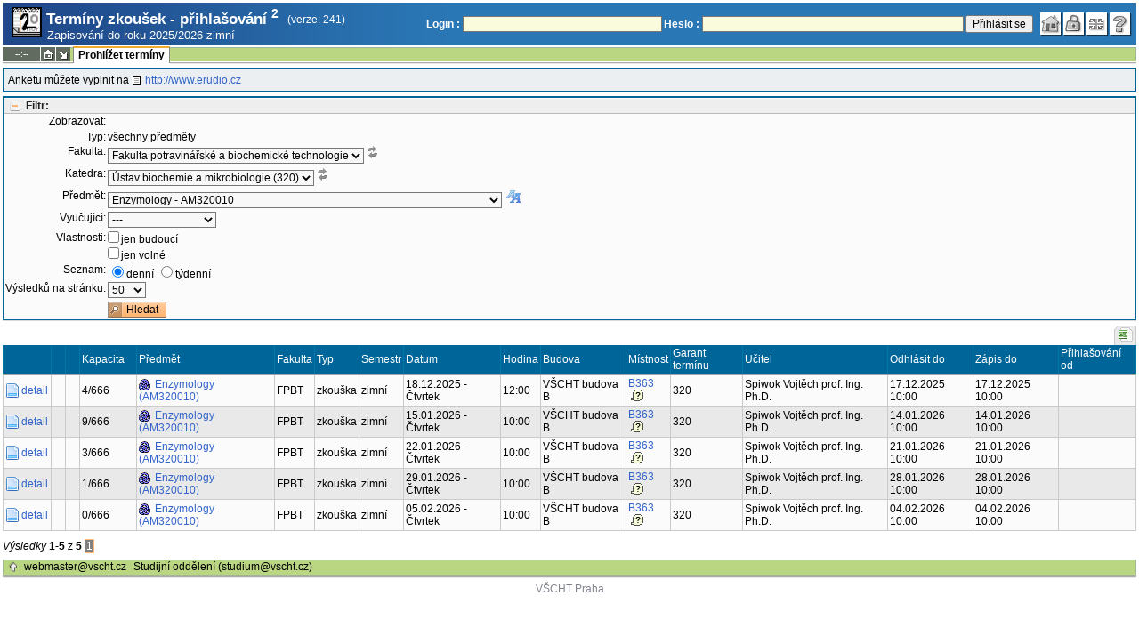

--- FILE ---
content_type: text/html; charset=utf-8
request_url: https://student.vscht.cz/term_st2/index.php?do=zapsat&terminy=1&typ=all&budouci=0&volne=0&fakulta=22330&ustav=320&povinn=AM320010&btn_hledat=1&dlpar=YToxOntzOjg6InByZWRtZXR5IjthOjE6e3M6Mzoic2tyIjtzOjQ6IjIwMjEiO319
body_size: 61141
content:
<!DOCTYPE html>
<html lang="cs">
	<head>
		<meta charset="UTF-8" />
		<meta name="formatter" content="student.vscht.cz" />
		<meta name="robots" content="noarchive" />
		<title>Termíny zkoušek - přihlašování 2</title>
		<link rel="shortcut icon" href="https://stud-stat.vscht.cz/img/stev.gif" type="image/gif" />
		<style type="text/css" media="all">
			<!-- @import url(https://stud-stat.vscht.cz/img/jquery-ui.css?1763649234); -->
			<!-- @import url(https://stud-stat.vscht.cz/img/stev.css?1763649234); -->
			<!-- @import url(https://stud-stat.vscht.cz/img/gray.css?1763649234); -->
			<!-- @import url(https://stud-stat.vscht.cz/term_st2/term_st2.css); -->
		</style>

<script language="javascript" type="text/javascript">
document.domain = "vscht.cz";
</script>

		<script type="text/javascript" src="../lib/js_jquery.js?ver=1768391203"></script>
		<script type="text/javascript" src="../lib/js_jquery.placeholder.js?ver=1768391203"></script>
		<script type="text/javascript" src="../lib/js_jquery.gray.js?ver=1768391203"></script>
		<script type="text/javascript" src="../lib/js_jquery.ui.js?ver=1768391204"></script>
		<script type="text/javascript" src="../lib/js_stev.js?ver=1768391203"></script>
		<script type="text/javascript" src="../lib/js_ajax.js?ver=1768391203"></script>
		<script type="text/javascript" src="../lib/html2canvas.js?ver=1768391203"></script>
		<script type="text/javascript" src="../term_st2/term_st2.js?ver=1767604801"></script>

<script language="javascript" type="text/javascript">
var dl_pie = false;
</script>

	</head>
<body onclick="if(!isChildOfRegDiv(getEventSourceElement(event))) { HideAllRegisteredDivs(); }" class="pie_available" data-logged="0">
<a name="stev_top"></a>

<script language="javascript" type="text/javascript">
var dl_lang_id="cs"; var dl_lang = {};dl_lang["stev.js_input_bold"] = "Text, který má být tučný";dl_lang["stev.js_input_italic"] = "Text, který má být kurzívou";dl_lang["stev.js_input_underline"] = "Text, který má být podtržený";dl_lang["stev.js_input_sup"] = "Text, který má být horním indexem";dl_lang["stev.js_input_sub"] = "Text, který má být dolním indexem";dl_lang["stev.js_selected_multiple"] = "Označené položky (klikněte pro odznačení)";dl_lang["stev.js_session_timeout"] = "Sezení je ukončeno. Pro další práci s IS se znovu přihlašte.\nVeškerá neuložená data budou ztracena. Zkopírujte si rozepsaná data.";dl_lang["stev.order_kod_nazev"] = "Změnit třídění na kód - název";dl_lang["stev.order_nazev_kod"] = "Změnit třídění na název - kód";dl_lang["stev.notify.before"] = "před \x3Cmin\x3E min";dl_lang["stev.autocomplete.placeholder"] = "...hledat";dl_lang["stev.autocomplete.more.placeholder"] = "... další";dl_lang["stev.hlaseni_pripravuji"] = "Shromažďuji potřebné informace pro hlášení problému...";dl_lang["stev.page_unlimited.warning"] = "POZOR: Nastavujete neomezené stránkování. To způsobí zobrazení všech možných výsledků, kterých může být MNOHO. Souhlasíte?";dl_lang["stev.pie.napoveda_zobraz"] = "Zobrazit nápovědu";dl_lang["stev.form.html_check"] = "VAROVÁNÍ: Způsob zápisu HTML značek uvedený v tomto políčku může způsobovat špatné zobrazení na stránce.";dl_lang["stev.form.html_check.navrh"] = "Navrhovaná úprava:";dl_lang["stev.form.html_check.problems"] = "Nalezené problémy a opravy (validátor Tidy):";dl_lang["stev.form.html_check.pouzit"] = "Opravit";dl_lang["stev.form.html_check.navrhnout"] = "Návrh opravy";dl_lang["stev.zbyva"] = "zbývá";dl_lang["stev.prebyva"] = "přebývá";dl_lang["stev.dominima"] = "do minima";dl_lang["stev.domaxima"] = "do maxima";dl_lang["stev.dlg_neodpovida_podminkam"] = "Hodnota již nevyhovuje podmínkám definovaným pro tuto položku.";dl_lang["stev.dlg_neplatne"] = "Položka je v číselníku označena jako neplatná.";dl_lang["stev.dlg_expirovane"] = "Položka je v číselníku již expirovaná.";dl_lang["stev.dlg_nezavedene"] = "Položka není v číselníku zatím zavedena.";dl_lang["stev.leave_form"] = "Vypadá to, že máte rozeditovaný formulář. Opuštěním stránky bez uložení přijdete o data. Opravdu odejít?";dl_lang["stev.filtr.podcarou.odstranit"] = "odstranit";dl_lang["stev.filtr.podcarou.odstranitradek"] = "odstranit řádek";
</script>


<script language="javascript" type="text/javascript">
var dl_root = ".."; var dl_pie_switch = false; var dl_id="";var dl_tid=""; var dl_lang_id="cs";
            var dl_config = {
               stev : {
                  resource_location: "https://stud-stat.vscht.cz/",
                  report_problem: false,
                  pie: {
                        form_select: false
                     }
               }
            };
            var dl_module_id = "term_st2";
            var dl_page_info = {
               url:      "/term_st2/index.php?do=zapsat&terminy=1&typ=all&budouci=0&volne=0&fakulta=22330&ustav=320&povinn=AM320010&btn_hledat=1&dlpar=YToxOn" + "tzOjg6InByZWRtZXR5IjthOjE6e3M6Mzoic2tyIjtzOjQ6IjIwMjEiO319",
               module:   dl_module_id,
               postdata: "YTowOnt9",
               getdata : "[base64]"
            };
            
</script>

<div id="hint" style="position:absolute; z-index:100; min-width:350px; margin-top: 20px; margin-left: 10px; visibility: hidden; display: none; border: 1px solid #FCAF3F;"><div id="hintlbl" style="padding: 4px 2px 4px 2px; background: #FEF7C1; color:#000000;"></div></div>

<div id="stev_header_bkg"><div id="stev_header"><span id="stev_module_ico"><a href="../term_st2/index.php?dlpar=YToxOntzOjg6InByZWRtZXR5IjthOjE6e3M6Mzoic2tyIjtzOjQ6IjIwMjEiO319" ><img src="https://stud-stat.vscht.cz/img/term_st2.gif" width="32" height="32" alt="Termíny zkoušek - přihlašování <sup>2</sup>" title="Termíny zkoušek - přihlašování <sup>2</sup>"></a></span><span id="stev_nazev"><span id="stev_nazev_modulu_sverzi"><span style="" id="stev_nazev_modulu">Termíny zkoušek - přihlašování <sup>2</sup></span><span id="verze_modulu">(verze: 241)</span></span><span id="sis_plus_icons"></span><br /><span id="stev_podtitul_modulu">Zapisování do roku 2025/2026 zimní</span></span></span><span id="stev_logo"></span><span id="stev_role_icons" class="anonym"><span id="stev_role"><span id="stev_role_prihlaseni"><form name="flogin" id="flogin" action="https://student.vscht.cz/verif.php" method="POST"><input type="hidden" name="tstmp" value="1768623842"><input type="hidden" name="accode" value="asjaUPUeO1hz6"><label for="login">Login :</label>&nbsp;<input type="text" class="inp2" size="30" maxlength="100" name="login" id="login"><label for="heslo">Heslo :</label>&nbsp;<input type="password" class="inp2" size="40" name="heslo" id="heslo"><input type="submit" name="all" value="Přihlásit se"> 

<script language="javascript" type="text/javascript">
               
               $(document).ready(function(){
                  $("input[name=sso_autologin]").change(function(){
                        if($(this).prop("checked"))
                        {
                              document.cookie = "no_sso=; expires=Thu, 01 Jan 1970 00:00:00 UTC; path=/;"
                        }
                        else
                        {
                              document.cookie = "no_sso=1; path=/";
                        }
                  });
               });
               
</script>
</form></span></span><span id="stev_icons"><a class="stev_ico stev_home" href="../index.php?dlpar=YToxOntzOjg6InByZWRtZXR5IjthOjE6e3M6Mzoic2tyIjtzOjQ6IjIwMjEiO319" title="zpět na úvodní stránku" id="stev_home" ></a><a class="stev_ico stev_login" href="../login.php?ret=term_st2/index.php&amp;dlpar=YToxOntzOjg6InByZWRtZXR5IjthOjE6e3M6Mzoic2tyIjtzOjQ6IjIwMjEiO319" title="přihlásit se" id="stev_login" ></a><a class="stev_ico stev_lang_en" href="/eng/term_st2/index.php?do=zapsat&amp;terminy=1&amp;typ=all&amp;budouci=0&amp;volne=0&amp;fakulta=22330&amp;ustav=320&amp;povinn=AM320010&amp;btn_hledat=1&amp;dlpar=YToxOntzOjg6InByZWRtZXR5IjthOjE6e3M6Mzoic2tyIjtzOjQ6IjIwMjEiO319" title="přepnout na anglický jazyk" id="stev_lang_en" ></a><a class="stev_ico stev_help" href="../help2.php?modul=term_st2&amp;tema=term_st2_200&amp;help=1606&amp;dlpar=YToxOntzOjg6InByZWRtZXR5IjthOjE6e3M6Mzoic2tyIjtzOjQ6IjIwMjEiO319" title="nápověda" id="stev_help" target="sis_help"></a></span></span></div></div>
<div id="loading" style="z-index: 1000; left: 0; top: 100; width: 95%; position: absolute; visibility: hidden; cursor: wait;" onclick="ShowHide('loading',0); event.cancelBubble = true;">
               <center>
                  <div class="head1" style="width: 300px; color: #FFB675; font-weight: bold; padding: 3px 0px 3px 0px;">Studijní Informační Systém</div>
                  <div style="width: 300px; background-color: #F5F5F5; border: 1px dotted #CACACA; border-top: 0px; padding-top: 10px; padding-bottom: 10px;">Stránka se načítá...<br>Aplikace<b> Termíny zkoušek - přihlašování <sup>2</sup></b></div>
               </center>
               </div>

<script language="javascript" type="text/javascript">
addRegDiv('loading');
</script>


<script language="javascript" type="text/javascript">
ShowHide('loading',1);
</script>


<table cellspacing="0" cellpadding="0" width="100%" border="0"><tr><td>

<table cellspacing="0" cellpadding="0" border="0" width="100%" style="margin-top: 1px;" class="menu"><tr class="menu1"><td class="session" align="center" valign="middle" width="40" nowrap><span id="session" title="zbývající čas do konce sezení">--:--</span></td><td class="ico"><a class="home" href="../index.php?dlpar=YToxOntzOjg6InByZWRtZXR5IjthOjE6e3M6Mzoic2tyIjtzOjQ6IjIwMjEiO319" title="zpět na úvodní stránku"></a></td><td class="ico"><a href="#" class="modul" id="stev_modul" onclick="ShowHide('stev_modul_list', 3); this.blur(); event.cancelBubble = true; return false;" title="změna modulu"></a><div id="stev_modul_list" style="font-family: tahoma, arial, helvetica;"><table border="0" cellpadding="2" cellspacing="0" class="tab2" style="margin: 5px 8px 5px 5px;"><tr><td>&nbsp;</td><td nowrap><a href="../prijimacky/index.php?dlpar=YToxOntzOjg6InByZWRtZXR5IjthOjE6e3M6Mzoic2tyIjtzOjQ6IjIwMjEiO319"  class="link2">Přijímací řízení</a></td></tr><tr><td><span style="font-size: 80%; color: #F00; font-weight: bold;">x</span></td><td nowrap><a href="../term_st2/index.php?dlpar=YToxOntzOjg6InByZWRtZXR5IjthOjE6e3M6Mzoic2tyIjtzOjQ6IjIwMjEiO319"  class="link2">Termíny zkoušek - přihlašování <sup>2</sup></a></td></tr><tr><td>&nbsp;</td><td nowrap><a href="../predmety/index.php?dlpar=YToxOntzOjg6InByZWRtZXR5IjthOjE6e3M6Mzoic2tyIjtzOjQ6IjIwMjEiO319"  class="link2">Předměty</a></td></tr></table></div>

<script language="javascript" type="text/javascript">
addRegDiv('stev_modul_list');
</script>


<script language="javascript" type="text/javascript">
getE("stev_modul_list").style.display = "none";
</script>
</td><td><div class="menu_empty">&nbsp;</div></td>
<td nowrap style="border-top: 2px solid #F2A92F; border-left: 1px solid #888888; border-right: 1px solid #888888;"><a href="../term_st2/index.php?do=zapsat&amp;dlpar=YToxOntzOjg6InByZWRtZXR5IjthOjE6e3M6Mzoic2tyIjtzOjQ6IjIwMjEiO319"  class="menu_a">Prohlížet termíny</a></td><td width="100%"><div class="menu_empty" style="border-right: 1px solid #9EB69B;">&nbsp;</div></td></tr><tr><td colspan="4"><div class="shadow">&nbsp;</div></td><td style="border: 0px;"><div class="shadow_a">&nbsp;</div></td><td><div class="shadow">&nbsp;</div></td></tr></table>


<div id="content">
<noscript><table cellspacing="0" cellpadding="1" border="0" width="100%" class="warning"><tr><td align="center" valign="middle" class="warning_ico"><img src="https://stud-stat.vscht.cz/img/div_warning.gif" ></td><td class="warning_text"><ul class="warning_text"><li>Váš prohlížeč nepodporuje JavaScript nebo je jeho podpora vypnutá. Některé funkce nemusejí být dostupné.</li></ul></td></tr></table></noscript><div class="pozn2" style="padding: 5px;">Anketu můžete vyplnit na  <a href="http://www.erudio.cz"  class="link8">http://www.erudio.cz</a></div><form method="GET" name="filtr" id="filtr">
<div id="filtr_div_1255794321696b0ee2caf5e" class="filtr_div">
                     <div style="background-color: #EEEEEE; color: #666666; padding: 1px 0px 1px 5px; font-weight: bold; border-bottom: 1px solid #BBBBBB;">
                        <a class="filtr_on" href="#" id="filtr_href_1255794321696b0ee2caf5e" onclick="switch_filtr('1255794321696b0ee2caf5e'); return false;" title="zobraz/skryj filtr">Filtr:</a>
                     </div>
                     <div id="1255794321696b0ee2caf5e">
<input type="hidden" name="do" value="zapsat"><input type="hidden" name="dlpar" value="YToxOntzOjg6InByZWRtZXR5IjthOjE6e3M6Mzoic2tyIjtzOjQ6IjIwMjEiO319">

<script language="javascript" type="text/javascript">

   if (getE("typ"))
   {
        var my_style = document.createElement("style");
        my_style.textContent = ".row_vse, .row_pov_vybrany, .row_pov_nesplnene, .row_pov_moje {display:none;}";
        document.getElementsByTagName("head")[0].appendChild(my_style);
   }
   
</script>
<table class="tab1">
         <col width="80">
         <tbody>
         <tr><th>Zobrazovat:</th><td><input type="hidden" name="terminy" value="0"></td></tr>
                 <tr><td></td><td><input type="hidden" name="verejne" value="0"><tr class="row_typ">
                              <th><label for="typ">Typ:</label></th>
                              <td>všechny předměty</td>
                           </tr><tr class="row_vse">
                              <th><label for="fakulta">Fakulta:</label></th>
                              <td><span class="form_select form_obj param_empty_option param_empty_option_text param_dialog_kod param_dialog_nazev_kod param_autolink param_autocomplete jepovinne" data-object="fakulta" data-title="Fakulta" data-param_empty_option_text="'---'" data-param_prepinace="[]"><select name="fakulta" id="fakulta" class="inp1"   onchange="dl_allow_leave = 1; filtr.submit();"  ><option class="opt1" value="">---</option><option value="22310"  >Fakulta chemické technologie</option><option value="22320"  >Fakulta technologie ochrany prostředí</option><option value="22330" selected >Fakulta potravinářské a biochemické technologie</option><option value="22340"  >Fakulta chemicko-inženýrská</option><option value="22900"  >Celoškolská pracoviště VŠCHT Praha</option></select></span><span style="text-decoration: underline;" onmouseover="ShowHint('hint', this.id, 0, 'Po změně hodnoty políčka se znovu načtou hodnoty závislých objektů.');" onmouseout="HideHint('hint');"><img src="https://stud-stat.vscht.cz/img/ico_n_arrow_refresh_small_grey.png" style="cursor:help"></span></td>
                           </tr><tr class="row_vse">
                              <th><label for="ustav">Katedra:</label></th>
                              <td><span class="form_select form_obj param_empty_option param_empty_option_text param_dialog_kod param_dialog_nazev_kod param_autolink param_autocomplete" data-object="ustav" data-title="Katedra" data-param_empty_option_text="'---'" data-param_prepinace="[]"><select name="ustav" id="ustav" class="inp1"   onchange="dl_allow_leave = 1; filtr.submit();"  ><option class="opt1" value="">---</option><option value="352"  >Děkanát FPBT (352)</option><option value="323"  >Ústav analýzy potravin a výživy (323)</option><option value="320" selected >Ústav biochemie a mikrobiologie (320)</option><option value="319"  >Ústav biotechnologie (319)</option><option value="342"  >Ústav chemie přírodních látek (342)</option><option value="324"  >Ústav konzervace potravin (324)</option><option value="322"  >Ústav mléka, tuků a kosmetiky (322)</option><option value="321"  >Ústav sacharidů a cereálií (321)</option></select></span><span style="text-decoration: underline;" onmouseover="ShowHint('hint', this.id, 0, 'Po změně hodnoty políčka se znovu načtou hodnoty závislých objektů.');" onmouseout="HideHint('hint');"><img src="https://stud-stat.vscht.cz/img/ico_n_arrow_refresh_small_grey.png" style="cursor:help"></span></td>
                           </tr><tr class="row_vse">
                              <th><label for="povinn">Předmět:</label></th>
                              <td><span class="form_select_predmet form_select form_obj param_empty_option param_empty_option_text param_dialog_kod param_dialog_nazev_kod param_autolink param_autocomplete param_sorter" data-object="povinn" data-title="Předmět" data-param_empty_option_text="'---'" data-param_prepinace="[]"><input type="hidden" name="povinn_mode" value="text" id="povinn_mode"><select name="povinn" id="povinn" class="inp1"   ><option class="opt1" value="">---</option><option value="AB320001"  >Biochemistry I - AB320001</option><option value="AB320002"  >Biochemistry II - AB320002</option><option value="AB320003"  >Biology I - AB320003</option><option value="AB320005"  >Laboratory of biochemistry - AB320005</option><option value="AB320006"  >Bioanalytical Methods - AB320006</option><option value="AB320007"  >Microbiology - AB320007</option><option value="AB320009"  >Microbiology: Laboratory - AB320009</option><option value="AB320015"  >Molecular genetics and DNA analysis - AB320015</option><option value="AM320010" selected >Enzymology - AM320010</option><option value="AM320017"  >Genetic Engineering - AM320017</option><option value="AM320027"  >Food Microbiology - AM320027</option><option value="AM320028"  >Laboratory of Food Microbiology - AM320028</option><option value="AM320043"  >Molecular Modelling - AM320043</option><option value="AM320045"  >Environmental Microbiology - AM320045</option><option value="AM320086"  >Molecular Basis of Evolution - AM320086</option><option value="AP320001"  >General Microbiology - AP320001</option><option value="AP320002"  >Molecular Mechanisms of Bacteria-Host Interactions - AP320002</option><option value="AP320003"  >Microbial Ecology - AP320003</option><option value="AP320004"  >Special Enzymology - AP320004</option><option value="AP320005"  >Biophysical chemistry - AP320005</option><option value="AP320006"  >Imunochemistry - AP320006</option><option value="AP320007"  >Advanced imaging techniques - AP320007</option><option value="AP320008"  >Research Trends in Biochemistry and Microbiology - AP320008</option><option value="AP320009"  >Biochemical Methods - AP320009</option><option value="AP320010"  >Food Microbiology - AP320010</option><option value="AP320011"  >Experimental techniques of structural biology - AP320011</option><option value="AP320012"  >Virology - AP320012</option><option value="AP320013"  >Industrial Microbiology - AP320013</option><option value="AP320014"  >Clinical Microbiology - AP320014</option><option value="AP320017"  >Technology Transfer and Intellectual Property Protection - AP320017</option><option value="AP320018"  >Seminar in Biochemistry and Microbiology - AP320018</option><option value="AP320019"  >Special biochemistry - AP320019</option><option value="B320001"  >Biochemie I - B320001</option><option value="B320002"  >Biochemie II - B320002</option><option value="B320003"  >Biologie I - B320003</option><option value="B320004"  >Laboratoř biologie - B320004</option><option value="B320005"  >Laboratoř biochemie - B320005</option><option value="B320006"  >Bioanalytické metody - B320006</option><option value="B320007"  >Mikrobiologie - B320007</option><option value="B320008"  >Laboratoř programu Bioinformatika II - B320008</option><option value="B320009"  >Laboratoř mikrobiologie - B320009</option><option value="B320010"  >Izolace a charakterizace biomakromolekul - B320010</option><option value="B320012"  >Trestní právo pro forenzní analýzu - B320012</option><option value="B320013"  >Mikroskopie a mikroanalýza ve forenzních vědách - B320013</option><option value="B320015"  >Molekulová genetika a analýza DNA - B320015</option><option value="B320016"  >Základy fyziologie člověka - B320016</option><option value="B320017"  >Soudní lékařství - B320017</option><option value="B320018"  >Bioterorismus - B320018</option><option value="B320019"  >Laboratoř analýzy biologických materiálů - B320019</option><option value="B320020"  >Mikrobiologie v památkové péči - B320020</option><option value="B320021"  >Seminář specializačního projektu - B320021</option><option value="CZV320001"  >Transfer technologií a ochrana duševního vlastnictví - CZV320001</option><option value="CZV320002"  >Praktický kurz PCR technik - laboratoře vybrané technologie - CZV320002</option><option value="CZV320003"  >Úvod do studia mikroskopických vláknitých hub - CZV320003</option><option value="M320001"  >Biofyzikální chemie - M320001</option><option value="M320002"  >Analytická chemie v biochemii - M320002</option><option value="M320003"  >Hematologie a imunologie - M320003</option><option value="M320004"  >Imunochemie a laboratoř imunochemie - M320004</option><option value="M320005"  >Koncepce laboratorních a diagnostických vyšetření - M320005</option><option value="M320006"  >Stanovení analytů v medicíně - M320006</option><option value="M320007"  >Patobiochemie II - M320007</option><option value="M320008"  >Patobiochemie I - M320008</option><option value="M320009"  >Laboratorní projekt I - M320009</option><option value="M320010"  >Enzymologie - M320010</option><option value="M320011"  >Biochemie a fyziologie rostlin - M320011</option><option value="M320013"  >Laboratorní projekt II - M320013</option><option value="M320014"  >Laboratorní projekt III - M320014</option><option value="M320015"  >Databáze a počítačové nástroje v biochemickém výzkumu - M320015</option><option value="M320016"  >Mikrobiologie životního prostředí - M320016</option><option value="M320017"  >Genové inženýrství - M320017</option><option value="M320018"  >Hygienicko-klinická mikrobiologie - M320018</option><option value="M320019"  >Biochemie mikroorganismů - M320019</option><option value="M320020"  >Syntetická biologie a geneticky modifikované organismy - M320020</option><option value="M320021"  >Bioléčiva - M320021</option><option value="M320022"  >Seminář strukturní bioinformatiky - M320022</option><option value="M320023"  >Moderní instrumentální metody strukturní biologie - M320023</option><option value="M320024"  >Molekulární mechanismy bakteriální virulence - M320024</option><option value="M320025"  >Prezentace odborného projektu - M320025</option><option value="M320027"  >Potravinářská mikrobiologie - M320027</option><option value="M320028"  >Laboratoř potravinářské mikrobiologie - M320028</option><option value="M320029"  >Klinická laboratorní diagnostika - M320029</option><option value="M320030"  >Nové trendy klinického výzkumu a vývoje léčiv - M320030</option><option value="M320032"  >Farmaceutická mikrobiologie - M320032</option><option value="M320033"  >Praktický seminář z hygienicko-klinické mikrobiologie - M320033</option><option value="M320034"  >Forenzní genetika - M320034</option><option value="M320035"  >Základy patologie člověka - M320035</option><option value="M320038"  >Organizace zdravotnictví a ochrana veřejného zdraví - M320038</option><option value="M320039"  >Bioanalytická laboratoř I - M320039</option><option value="M320040"  >Bioanalytická laboratoř II - M320040</option><option value="M320041"  >Bioanalytická laboratoř III - M320041</option><option value="M320043"  >Molekulové modelování - M320043</option><option value="M320044"  >Potravinářská biochemie - M320044</option><option value="M320048"  >Laboratoř klinické biochemie, hematologie a transfuzního lékařství - M320048</option><option value="M320049"  >Laboratoř lékařské mikrobiologie, imunologie a alergologie - M320049</option><option value="M320050"  >Laboratoř histologie, molekulární biologie a genetiky - M320050</option><option value="M320051"  >Ochrana veřejného zdraví - M320051</option><option value="M320052"  >Eukaryotní mikrobiologie - M320052</option><option value="M320053"  >Virologie - M320053</option><option value="M320054"  >Živočišné buněčné kultury a jejich využití - M320054</option><option value="M320055"  >Laboratoř biochemických metod a genového inženýrství - M320055</option><option value="M320078"  >Vyhodnocení dat ve statistickém balíku R - M320078</option><option value="M320079"  >Bioinformatické zpracování dat - M320079</option><option value="M320080"  >Analýza sekvenčních dat - M320080</option><option value="M320081"  >Bioinformatický projekt I - M320081</option><option value="M320082"  >Bioinformatický projekt II - M320082</option><option value="M320083"  >Bioinformatický projekt III - M320083</option><option value="M320084"  >Proteomická analýza - M320084</option><option value="M320085"  >Seminář biochemie prokaryot a eukaryot - M320085</option><option value="P320001"  >Obecná mikrobiologie - P320001</option><option value="P320002"  >Molekulární podstata interakcí bakterií s hostiteli - P320002</option><option value="P320003"  >Mikrobiální ekologie - P320003</option><option value="P320004"  >Speciální enzymologie - P320004</option><option value="P320005"  >Biofyzikální chemie - P320005</option><option value="P320006"  >Imunochemie - P320006</option><option value="P320007"  >Pokročilé zobrazovací techniky - P320007</option><option value="P320008"  >Trendy v biochemickém a mikrobiologickém výzkumu - P320008</option><option value="P320009"  >Biochemické metody - P320009</option><option value="P320010"  >Potravinářská mikrobiologie - P320010</option><option value="P320011"  >Experimentální techniky strukturní biologie - P320011</option><option value="P320012"  >Virologie - P320012</option><option value="P320013"  >Průmyslová mikrobiologie - P320013</option><option value="P320014"  >Klinická mikrobiologie - P320014</option><option value="P320016"  >Mikrobiologie v památkové péči - P320016</option><option value="P320017"  >Transfer technologií a ochrana duševního vlastnictví - P320017</option><option value="P320018"  >Odborný seminář z biochemie a mikrobiologie - P320018</option><option value="P320019"  >Speciální biochemie - P320019</option></select>

<script language="javascript" type="text/javascript">
var povinn_obj = {};povinn_obj.format1 = "%nazev% - %kod%";povinn_obj.format2 = "%kod% - %nazev%";povinn_obj.data = [];povinn_obj.group = [];povinn_obj.optstyle = {};povinn_obj.group_key = [];povinn_obj.bez_ciselniku = {};povinn_obj.first = {};povinn_obj.group_select = false;povinn_obj.ciselnik = false;povinn_obj.empty_option = true;povinn_obj.mode = "text";povinn_obj.order_numeric = false;povinn_obj.first["AB320001"] = false;povinn_obj.data.push({key:"AB320001", value:"Biochemistry I"});povinn_obj.bez_ciselniku["AB320001"] = false;povinn_obj.first["AB320002"] = false;povinn_obj.data.push({key:"AB320002", value:"Biochemistry II"});povinn_obj.bez_ciselniku["AB320002"] = false;povinn_obj.first["AB320003"] = false;povinn_obj.data.push({key:"AB320003", value:"Biology I"});povinn_obj.bez_ciselniku["AB320003"] = false;povinn_obj.first["AB320005"] = false;povinn_obj.data.push({key:"AB320005", value:"Laboratory of biochemistry"});povinn_obj.bez_ciselniku["AB320005"] = false;povinn_obj.first["AB320006"] = false;povinn_obj.data.push({key:"AB320006", value:"Bioanalytical Methods"});povinn_obj.bez_ciselniku["AB320006"] = false;povinn_obj.first["AB320007"] = false;povinn_obj.data.push({key:"AB320007", value:"Microbiology"});povinn_obj.bez_ciselniku["AB320007"] = false;povinn_obj.first["AB320009"] = false;povinn_obj.data.push({key:"AB320009", value:"Microbiology: Laboratory"});povinn_obj.bez_ciselniku["AB320009"] = false;povinn_obj.first["AB320015"] = false;povinn_obj.data.push({key:"AB320015", value:"Molecular genetics and DNA analysis"});povinn_obj.bez_ciselniku["AB320015"] = false;povinn_obj.first["AM320010"] = false;povinn_obj.data.push({key:"AM320010", value:"Enzymology"});povinn_obj.bez_ciselniku["AM320010"] = false;povinn_obj.first["AM320017"] = false;povinn_obj.data.push({key:"AM320017", value:"Genetic Engineering"});povinn_obj.bez_ciselniku["AM320017"] = false;povinn_obj.first["AM320027"] = false;povinn_obj.data.push({key:"AM320027", value:"Food Microbiology"});povinn_obj.bez_ciselniku["AM320027"] = false;povinn_obj.first["AM320028"] = false;povinn_obj.data.push({key:"AM320028", value:"Laboratory of Food Microbiology"});povinn_obj.bez_ciselniku["AM320028"] = false;povinn_obj.first["AM320043"] = false;povinn_obj.data.push({key:"AM320043", value:"Molecular Modelling"});povinn_obj.bez_ciselniku["AM320043"] = false;povinn_obj.first["AM320045"] = false;povinn_obj.data.push({key:"AM320045", value:"Environmental Microbiology"});povinn_obj.bez_ciselniku["AM320045"] = false;povinn_obj.first["AM320086"] = false;povinn_obj.data.push({key:"AM320086", value:"Molecular Basis of Evolution"});povinn_obj.bez_ciselniku["AM320086"] = false;povinn_obj.first["AP320001"] = false;povinn_obj.data.push({key:"AP320001", value:"General Microbiology"});povinn_obj.bez_ciselniku["AP320001"] = false;povinn_obj.first["AP320002"] = false;povinn_obj.data.push({key:"AP320002", value:"Molecular Mechanisms of Bacteria-Host Interactions"});povinn_obj.bez_ciselniku["AP320002"] = false;povinn_obj.first["AP320003"] = false;povinn_obj.data.push({key:"AP320003", value:"Microbial Ecology"});povinn_obj.bez_ciselniku["AP320003"] = false;povinn_obj.first["AP320004"] = false;povinn_obj.data.push({key:"AP320004", value:"Special Enzymology"});povinn_obj.bez_ciselniku["AP320004"] = false;povinn_obj.first["AP320005"] = false;povinn_obj.data.push({key:"AP320005", value:"Biophysical chemistry"});povinn_obj.bez_ciselniku["AP320005"] = false;povinn_obj.first["AP320006"] = false;povinn_obj.data.push({key:"AP320006", value:"Imunochemistry"});povinn_obj.bez_ciselniku["AP320006"] = false;povinn_obj.first["AP320007"] = false;povinn_obj.data.push({key:"AP320007", value:"Advanced imaging techniques"});povinn_obj.bez_ciselniku["AP320007"] = false;povinn_obj.first["AP320008"] = false;povinn_obj.data.push({key:"AP320008", value:"Research Trends in Biochemistry and Microbiology"});povinn_obj.bez_ciselniku["AP320008"] = false;povinn_obj.first["AP320009"] = false;povinn_obj.data.push({key:"AP320009", value:"Biochemical Methods"});povinn_obj.bez_ciselniku["AP320009"] = false;povinn_obj.first["AP320010"] = false;povinn_obj.data.push({key:"AP320010", value:"Food Microbiology"});povinn_obj.bez_ciselniku["AP320010"] = false;povinn_obj.first["AP320011"] = false;povinn_obj.data.push({key:"AP320011", value:"Experimental techniques of structural biology"});povinn_obj.bez_ciselniku["AP320011"] = false;povinn_obj.first["AP320012"] = false;povinn_obj.data.push({key:"AP320012", value:"Virology"});povinn_obj.bez_ciselniku["AP320012"] = false;povinn_obj.first["AP320013"] = false;povinn_obj.data.push({key:"AP320013", value:"Industrial Microbiology"});povinn_obj.bez_ciselniku["AP320013"] = false;povinn_obj.first["AP320014"] = false;povinn_obj.data.push({key:"AP320014", value:"Clinical Microbiology"});povinn_obj.bez_ciselniku["AP320014"] = false;povinn_obj.first["AP320017"] = false;povinn_obj.data.push({key:"AP320017", value:"Technology Transfer and Intellectual Property Protection"});povinn_obj.bez_ciselniku["AP320017"] = false;povinn_obj.first["AP320018"] = false;povinn_obj.data.push({key:"AP320018", value:"Seminar in Biochemistry and Microbiology"});povinn_obj.bez_ciselniku["AP320018"] = false;povinn_obj.first["AP320019"] = false;povinn_obj.data.push({key:"AP320019", value:"Special biochemistry"});povinn_obj.bez_ciselniku["AP320019"] = false;povinn_obj.first["B320001"] = false;povinn_obj.data.push({key:"B320001", value:"Biochemie I"});povinn_obj.bez_ciselniku["B320001"] = false;povinn_obj.first["B320002"] = false;povinn_obj.data.push({key:"B320002", value:"Biochemie II"});povinn_obj.bez_ciselniku["B320002"] = false;povinn_obj.first["B320003"] = false;povinn_obj.data.push({key:"B320003", value:"Biologie I"});povinn_obj.bez_ciselniku["B320003"] = false;povinn_obj.first["B320004"] = false;povinn_obj.data.push({key:"B320004", value:"Laboratoř biologie"});povinn_obj.bez_ciselniku["B320004"] = false;povinn_obj.first["B320005"] = false;povinn_obj.data.push({key:"B320005", value:"Laboratoř biochemie"});povinn_obj.bez_ciselniku["B320005"] = false;povinn_obj.first["B320006"] = false;povinn_obj.data.push({key:"B320006", value:"Bioanalytické metody"});povinn_obj.bez_ciselniku["B320006"] = false;povinn_obj.first["B320007"] = false;povinn_obj.data.push({key:"B320007", value:"Mikrobiologie"});povinn_obj.bez_ciselniku["B320007"] = false;povinn_obj.first["B320008"] = false;povinn_obj.data.push({key:"B320008", value:"Laboratoř programu Bioinformatika II"});povinn_obj.bez_ciselniku["B320008"] = false;povinn_obj.first["B320009"] = false;povinn_obj.data.push({key:"B320009", value:"Laboratoř mikrobiologie"});povinn_obj.bez_ciselniku["B320009"] = false;povinn_obj.first["B320010"] = false;povinn_obj.data.push({key:"B320010", value:"Izolace a charakterizace biomakromolekul"});povinn_obj.bez_ciselniku["B320010"] = false;povinn_obj.first["B320012"] = false;povinn_obj.data.push({key:"B320012", value:"Trestní právo pro forenzní analýzu"});povinn_obj.bez_ciselniku["B320012"] = false;povinn_obj.first["B320013"] = false;povinn_obj.data.push({key:"B320013", value:"Mikroskopie a mikroanalýza ve forenzních vědách"});povinn_obj.bez_ciselniku["B320013"] = false;povinn_obj.first["B320015"] = false;povinn_obj.data.push({key:"B320015", value:"Molekulová genetika a analýza DNA"});povinn_obj.bez_ciselniku["B320015"] = false;povinn_obj.first["B320016"] = false;povinn_obj.data.push({key:"B320016", value:"Základy fyziologie člověka"});povinn_obj.bez_ciselniku["B320016"] = false;povinn_obj.first["B320017"] = false;povinn_obj.data.push({key:"B320017", value:"Soudní lékařství"});povinn_obj.bez_ciselniku["B320017"] = false;povinn_obj.first["B320018"] = false;povinn_obj.data.push({key:"B320018", value:"Bioterorismus"});povinn_obj.bez_ciselniku["B320018"] = false;povinn_obj.first["B320019"] = false;povinn_obj.data.push({key:"B320019", value:"Laboratoř analýzy biologických materiálů"});povinn_obj.bez_ciselniku["B320019"] = false;povinn_obj.first["B320020"] = false;povinn_obj.data.push({key:"B320020", value:"Mikrobiologie v památkové péči"});povinn_obj.bez_ciselniku["B320020"] = false;povinn_obj.first["B320021"] = false;povinn_obj.data.push({key:"B320021", value:"Seminář specializačního projektu"});povinn_obj.bez_ciselniku["B320021"] = false;povinn_obj.first["CZV320001"] = false;povinn_obj.data.push({key:"CZV320001", value:"Transfer technologií a ochrana duševního vlastnictví"});povinn_obj.bez_ciselniku["CZV320001"] = false;povinn_obj.first["CZV320002"] = false;povinn_obj.data.push({key:"CZV320002", value:"Praktický kurz PCR technik - laboratoře vybrané technologie"});povinn_obj.bez_ciselniku["CZV320002"] = false;povinn_obj.first["CZV320003"] = false;povinn_obj.data.push({key:"CZV320003", value:"Úvod do studia mikroskopických vláknitých hub"});povinn_obj.bez_ciselniku["CZV320003"] = false;povinn_obj.first["M320001"] = false;povinn_obj.data.push({key:"M320001", value:"Biofyzikální chemie"});povinn_obj.bez_ciselniku["M320001"] = false;povinn_obj.first["M320002"] = false;povinn_obj.data.push({key:"M320002", value:"Analytická chemie v biochemii"});povinn_obj.bez_ciselniku["M320002"] = false;povinn_obj.first["M320003"] = false;povinn_obj.data.push({key:"M320003", value:"Hematologie a imunologie"});povinn_obj.bez_ciselniku["M320003"] = false;povinn_obj.first["M320004"] = false;povinn_obj.data.push({key:"M320004", value:"Imunochemie a laboratoř imunochemie"});povinn_obj.bez_ciselniku["M320004"] = false;povinn_obj.first["M320005"] = false;povinn_obj.data.push({key:"M320005", value:"Koncepce laboratorních a diagnostických vyšetření"});povinn_obj.bez_ciselniku["M320005"] = false;povinn_obj.first["M320006"] = false;povinn_obj.data.push({key:"M320006", value:"Stanovení analytů v medicíně"});povinn_obj.bez_ciselniku["M320006"] = false;povinn_obj.first["M320007"] = false;povinn_obj.data.push({key:"M320007", value:"Patobiochemie II"});povinn_obj.bez_ciselniku["M320007"] = false;povinn_obj.first["M320008"] = false;povinn_obj.data.push({key:"M320008", value:"Patobiochemie I"});povinn_obj.bez_ciselniku["M320008"] = false;povinn_obj.first["M320009"] = false;povinn_obj.data.push({key:"M320009", value:"Laboratorní projekt I"});povinn_obj.bez_ciselniku["M320009"] = false;povinn_obj.first["M320010"] = false;povinn_obj.data.push({key:"M320010", value:"Enzymologie"});povinn_obj.bez_ciselniku["M320010"] = false;povinn_obj.first["M320011"] = false;povinn_obj.data.push({key:"M320011", value:"Biochemie a fyziologie rostlin"});povinn_obj.bez_ciselniku["M320011"] = false;povinn_obj.first["M320013"] = false;povinn_obj.data.push({key:"M320013", value:"Laboratorní projekt II"});povinn_obj.bez_ciselniku["M320013"] = false;povinn_obj.first["M320014"] = false;povinn_obj.data.push({key:"M320014", value:"Laboratorní projekt III"});povinn_obj.bez_ciselniku["M320014"] = false;povinn_obj.first["M320015"] = false;povinn_obj.data.push({key:"M320015", value:"Databáze a počítačové nástroje v biochemickém výzkumu"});povinn_obj.bez_ciselniku["M320015"] = false;povinn_obj.first["M320016"] = false;povinn_obj.data.push({key:"M320016", value:"Mikrobiologie životního prostředí"});povinn_obj.bez_ciselniku["M320016"] = false;povinn_obj.first["M320017"] = false;povinn_obj.data.push({key:"M320017", value:"Genové inženýrství"});povinn_obj.bez_ciselniku["M320017"] = false;povinn_obj.first["M320018"] = false;povinn_obj.data.push({key:"M320018", value:"Hygienicko-klinická mikrobiologie"});povinn_obj.bez_ciselniku["M320018"] = false;povinn_obj.first["M320019"] = false;povinn_obj.data.push({key:"M320019", value:"Biochemie mikroorganismů"});povinn_obj.bez_ciselniku["M320019"] = false;povinn_obj.first["M320020"] = false;povinn_obj.data.push({key:"M320020", value:"Syntetická biologie a geneticky modifikované organismy"});povinn_obj.bez_ciselniku["M320020"] = false;povinn_obj.first["M320021"] = false;povinn_obj.data.push({key:"M320021", value:"Bioléčiva"});povinn_obj.bez_ciselniku["M320021"] = false;povinn_obj.first["M320022"] = false;povinn_obj.data.push({key:"M320022", value:"Seminář strukturní bioinformatiky"});povinn_obj.bez_ciselniku["M320022"] = false;povinn_obj.first["M320023"] = false;povinn_obj.data.push({key:"M320023", value:"Moderní instrumentální metody strukturní biologie"});povinn_obj.bez_ciselniku["M320023"] = false;povinn_obj.first["M320024"] = false;povinn_obj.data.push({key:"M320024", value:"Molekulární mechanismy bakteriální virulence"});povinn_obj.bez_ciselniku["M320024"] = false;povinn_obj.first["M320025"] = false;povinn_obj.data.push({key:"M320025", value:"Prezentace odborného projektu"});povinn_obj.bez_ciselniku["M320025"] = false;povinn_obj.first["M320027"] = false;povinn_obj.data.push({key:"M320027", value:"Potravinářská mikrobiologie"});povinn_obj.bez_ciselniku["M320027"] = false;povinn_obj.first["M320028"] = false;povinn_obj.data.push({key:"M320028", value:"Laboratoř potravinářské mikrobiologie"});povinn_obj.bez_ciselniku["M320028"] = false;povinn_obj.first["M320029"] = false;povinn_obj.data.push({key:"M320029", value:"Klinická laboratorní diagnostika"});povinn_obj.bez_ciselniku["M320029"] = false;povinn_obj.first["M320030"] = false;povinn_obj.data.push({key:"M320030", value:"Nové trendy klinického výzkumu a vývoje léčiv"});povinn_obj.bez_ciselniku["M320030"] = false;povinn_obj.first["M320032"] = false;povinn_obj.data.push({key:"M320032", value:"Farmaceutická mikrobiologie"});povinn_obj.bez_ciselniku["M320032"] = false;povinn_obj.first["M320033"] = false;povinn_obj.data.push({key:"M320033", value:"Praktický seminář z hygienicko-klinické mikrobiologie"});povinn_obj.bez_ciselniku["M320033"] = false;povinn_obj.first["M320034"] = false;povinn_obj.data.push({key:"M320034", value:"Forenzní genetika"});povinn_obj.bez_ciselniku["M320034"] = false;povinn_obj.first["M320035"] = false;povinn_obj.data.push({key:"M320035", value:"Základy patologie člověka"});povinn_obj.bez_ciselniku["M320035"] = false;povinn_obj.first["M320038"] = false;povinn_obj.data.push({key:"M320038", value:"Organizace zdravotnictví a ochrana veřejného zdraví"});povinn_obj.bez_ciselniku["M320038"] = false;povinn_obj.first["M320039"] = false;povinn_obj.data.push({key:"M320039", value:"Bioanalytická laboratoř I"});povinn_obj.bez_ciselniku["M320039"] = false;povinn_obj.first["M320040"] = false;povinn_obj.data.push({key:"M320040", value:"Bioanalytická laboratoř II"});povinn_obj.bez_ciselniku["M320040"] = false;povinn_obj.first["M320041"] = false;povinn_obj.data.push({key:"M320041", value:"Bioanalytická laboratoř III"});povinn_obj.bez_ciselniku["M320041"] = false;povinn_obj.first["M320043"] = false;povinn_obj.data.push({key:"M320043", value:"Molekulové modelování"});povinn_obj.bez_ciselniku["M320043"] = false;povinn_obj.first["M320044"] = false;povinn_obj.data.push({key:"M320044", value:"Potravinářská biochemie"});povinn_obj.bez_ciselniku["M320044"] = false;povinn_obj.first["M320048"] = false;povinn_obj.data.push({key:"M320048", value:"Laboratoř klinické biochemie, hematologie a transfuzního lékařství"});povinn_obj.bez_ciselniku["M320048"] = false;povinn_obj.first["M320049"] = false;povinn_obj.data.push({key:"M320049", value:"Laboratoř lékařské mikrobiologie, imunologie a alergologie"});povinn_obj.bez_ciselniku["M320049"] = false;povinn_obj.first["M320050"] = false;povinn_obj.data.push({key:"M320050", value:"Laboratoř histologie, molekulární biologie a genetiky"});povinn_obj.bez_ciselniku["M320050"] = false;povinn_obj.first["M320051"] = false;povinn_obj.data.push({key:"M320051", value:"Ochrana veřejného zdraví"});povinn_obj.bez_ciselniku["M320051"] = false;povinn_obj.first["M320052"] = false;povinn_obj.data.push({key:"M320052", value:"Eukaryotní mikrobiologie"});povinn_obj.bez_ciselniku["M320052"] = false;povinn_obj.first["M320053"] = false;povinn_obj.data.push({key:"M320053", value:"Virologie"});povinn_obj.bez_ciselniku["M320053"] = false;povinn_obj.first["M320054"] = false;povinn_obj.data.push({key:"M320054", value:"Živočišné buněčné kultury a jejich využití"});povinn_obj.bez_ciselniku["M320054"] = false;povinn_obj.first["M320055"] = false;povinn_obj.data.push({key:"M320055", value:"Laboratoř biochemických metod a genového inženýrství"});povinn_obj.bez_ciselniku["M320055"] = false;povinn_obj.first["M320078"] = false;povinn_obj.data.push({key:"M320078", value:"Vyhodnocení dat ve statistickém balíku R"});povinn_obj.bez_ciselniku["M320078"] = false;povinn_obj.first["M320079"] = false;povinn_obj.data.push({key:"M320079", value:"Bioinformatické zpracování dat"});povinn_obj.bez_ciselniku["M320079"] = false;povinn_obj.first["M320080"] = false;povinn_obj.data.push({key:"M320080", value:"Analýza sekvenčních dat"});povinn_obj.bez_ciselniku["M320080"] = false;povinn_obj.first["M320081"] = false;povinn_obj.data.push({key:"M320081", value:"Bioinformatický projekt I"});povinn_obj.bez_ciselniku["M320081"] = false;povinn_obj.first["M320082"] = false;povinn_obj.data.push({key:"M320082", value:"Bioinformatický projekt II"});povinn_obj.bez_ciselniku["M320082"] = false;povinn_obj.first["M320083"] = false;povinn_obj.data.push({key:"M320083", value:"Bioinformatický projekt III"});povinn_obj.bez_ciselniku["M320083"] = false;povinn_obj.first["M320084"] = false;povinn_obj.data.push({key:"M320084", value:"Proteomická analýza"});povinn_obj.bez_ciselniku["M320084"] = false;povinn_obj.first["M320085"] = false;povinn_obj.data.push({key:"M320085", value:"Seminář biochemie prokaryot a eukaryot"});povinn_obj.bez_ciselniku["M320085"] = false;povinn_obj.first["P320001"] = false;povinn_obj.data.push({key:"P320001", value:"Obecná mikrobiologie"});povinn_obj.bez_ciselniku["P320001"] = false;povinn_obj.first["P320002"] = false;povinn_obj.data.push({key:"P320002", value:"Molekulární podstata interakcí bakterií s hostiteli"});povinn_obj.bez_ciselniku["P320002"] = false;povinn_obj.first["P320003"] = false;povinn_obj.data.push({key:"P320003", value:"Mikrobiální ekologie"});povinn_obj.bez_ciselniku["P320003"] = false;povinn_obj.first["P320004"] = false;povinn_obj.data.push({key:"P320004", value:"Speciální enzymologie"});povinn_obj.bez_ciselniku["P320004"] = false;povinn_obj.first["P320005"] = false;povinn_obj.data.push({key:"P320005", value:"Biofyzikální chemie"});povinn_obj.bez_ciselniku["P320005"] = false;povinn_obj.first["P320006"] = false;povinn_obj.data.push({key:"P320006", value:"Imunochemie"});povinn_obj.bez_ciselniku["P320006"] = false;povinn_obj.first["P320007"] = false;povinn_obj.data.push({key:"P320007", value:"Pokročilé zobrazovací techniky"});povinn_obj.bez_ciselniku["P320007"] = false;povinn_obj.first["P320008"] = false;povinn_obj.data.push({key:"P320008", value:"Trendy v biochemickém a mikrobiologickém výzkumu"});povinn_obj.bez_ciselniku["P320008"] = false;povinn_obj.first["P320009"] = false;povinn_obj.data.push({key:"P320009", value:"Biochemické metody"});povinn_obj.bez_ciselniku["P320009"] = false;povinn_obj.first["P320010"] = false;povinn_obj.data.push({key:"P320010", value:"Potravinářská mikrobiologie"});povinn_obj.bez_ciselniku["P320010"] = false;povinn_obj.first["P320011"] = false;povinn_obj.data.push({key:"P320011", value:"Experimentální techniky strukturní biologie"});povinn_obj.bez_ciselniku["P320011"] = false;povinn_obj.first["P320012"] = false;povinn_obj.data.push({key:"P320012", value:"Virologie"});povinn_obj.bez_ciselniku["P320012"] = false;povinn_obj.first["P320013"] = false;povinn_obj.data.push({key:"P320013", value:"Průmyslová mikrobiologie"});povinn_obj.bez_ciselniku["P320013"] = false;povinn_obj.first["P320014"] = false;povinn_obj.data.push({key:"P320014", value:"Klinická mikrobiologie"});povinn_obj.bez_ciselniku["P320014"] = false;povinn_obj.first["P320016"] = false;povinn_obj.data.push({key:"P320016", value:"Mikrobiologie v památkové péči"});povinn_obj.bez_ciselniku["P320016"] = false;povinn_obj.first["P320017"] = false;povinn_obj.data.push({key:"P320017", value:"Transfer technologií a ochrana duševního vlastnictví"});povinn_obj.bez_ciselniku["P320017"] = false;povinn_obj.first["P320018"] = false;povinn_obj.data.push({key:"P320018", value:"Odborný seminář z biochemie a mikrobiologie"});povinn_obj.bez_ciselniku["P320018"] = false;povinn_obj.first["P320019"] = false;povinn_obj.data.push({key:"P320019", value:"Speciální biochemie"});povinn_obj.bez_ciselniku["P320019"] = false;
</script>
<a href="#" id="povinn_switch" onclick="dl_select_order('povinn', povinn_obj);return false;"><img src="https://stud-stat.vscht.cz/img/ico_n_style.png"  alt="Změnit třídění na kód - název" title="Změnit třídění na kód - název"></a></span></td>
                           </tr><tr class="row_vse">
                              <th><label for="ucit">Vyučující:</label></th>
                              <td><span class="form_select form_obj param_empty_option param_empty_option_text param_dialog_kod param_dialog_nazev_kod param_autolink param_autocomplete" data-object="ucit" data-title="Vyučující" data-param_empty_option_text="'---'" data-param_prepinace="[]"><select name="ucit" id="ucit" class="inp1"   ><option class="opt1" value="">---</option><option value="32033"  >Benešová Eva</option><option value="32012"  >Hochel Igor</option><option value="32097"  >Hrabal Richard</option><option value="32016"  >Hynek Radovan</option><option value="61099"  >Jablonská Eva</option><option value="60713"  >Kotlín Roman</option><option value="61334"  >Leonhardt Tereza</option><option value="32019"  >Lipov Jan</option><option value="32020"  >Lipovová Petra</option><option value="32021"  >Lovecká Petra</option><option value="32023"  >Marková Michaela</option><option value="32039"  >Purkrtová Sabina</option><option value="32059"  >Rimpelová Silvie</option><option value="32009"  >Ruml Tomáš</option><option value="32031"  >Spiwok Vojtěch</option><option value="32085"  >Svoboda Petr</option><option value="32027"  >Šebesta Ivan</option><option value="32048"  >Škop Vojtěch</option><option value="32051"  >Uhlík Ondřej</option><option value="63087"  >Vopálenský Pavel</option></select></span></td>
                           </tr><tr class="row_budouci">
                              <th>Vlastnosti:</th>
                              <td><input type="hidden" name="budouci" value="0"><span class="form_checkbox form_obj param_empty_option param_empty_option_text param_dialog_kod param_dialog_nazev_kod param_autolink param_autocomplete" data-object="budouci" data-title="jen budoucí" data-param_empty_option_text="'---'" data-param_prepinace="[]"><input type="hidden" name="budouci" value="0"><input type="checkbox" name="budouci" id="budouci" value="1"  class="inp1"   ><label for="budouci">jen budoucí</label></span></td>
                           </tr><tr class="row_volne">
                              <th></th>
                              <td><input type="hidden" name="volne" value="0"><span class="form_checkbox form_obj param_empty_option param_empty_option_text param_dialog_kod param_dialog_nazev_kod param_autolink param_autocomplete" data-object="volne" data-title="jen volné" data-param_empty_option_text="'---'" data-param_prepinace="[]"><input type="hidden" name="volne" value="0"><input type="checkbox" name="volne" id="volne" value="1"  class="inp1"   ><label for="volne">jen volné</label></span></td>
                           </tr><tr class="row_szn">
                              <th><label for="szn">Seznam:</label></th>
                              <td><span class="form_radio form_obj param_empty_option param_empty_option_text param_dialog_kod param_dialog_nazev_kod param_autolink param_autocomplete jepovinne" data-object="szn" data-title="Seznam" data-param_empty_option_text="'---'" data-param_prepinace="[]"><input data-title="denní" type="radio" name="szn" value="denni" id="szn_denni"  onchange="filtr_eval();"  onclick="filtr_eval();"       checked ><label for="szn_denni">denní</label> <input data-title="týdenní" type="radio" name="szn" value="tydenni" id="szn_tydenni"  onchange="filtr_eval();"  onclick="filtr_eval();"      ><label for="szn_tydenni">týdenní</label></span></td>
                           </tr><tr class="row_pocet">
                              <th><label for="pocet">Výsledků na stránku:</label></th>
                              <td><span class="form_pagination form_select form_obj param_empty_option_text param_dialog_kod param_dialog_nazev_kod param_autolink param_autocomplete" data-object="pocet" data-title="Výsledků na stránku" data-param_empty_option_text="'---'" data-param_prepinace="[]"><select name="pocet" id="pocet" class="inp1"   ><option value="20"  >20</option><option value="50" selected >50</option><option value="100"  >100</option><option value="250"  >250</option><option value="500"  >500</option></select></span></td>
                           </tr><tr>
            <th></th>
            <td><input type="submit" name="btn_hledat" value="Hledat" class="but_find" id="btn_hledat"></td>
         </tr>
         </tbody></table>

                     </div>
                  </div>
                  <div id="filtr_hr_1290642835696b0ee2cb1c9" style="border-top: 1px solid #DADADA; margin-bottom: 5px;"></div>
</form>
<table style="margin: 0px;" cellspacing="0" cellpadding="0" border="0"><tr><td width="100%">&nbsp;</td><td><div style="width: 1px;"></div></td><td class="row_tab_left"><div style="width: 4px;"></div></td><td nowrap class="row_tab"><a href="../term_st2/index.php?do=zapsat&amp;terminy=1&amp;typ=all&amp;budouci=0&amp;volne=0&amp;fakulta=22330&amp;ustav=320&amp;povinn=AM320010&amp;btn_hledat=1&amp;dlpar=YToxOntzOjg6InByZWRtZXR5IjthOjE6e3M6Mzoic2tyIjtzOjQ6IjIwMjEiO319&amp;table-force-export=1&amp;table-force-export-type=xls&amp;dlpar=YToxOntzOjg6InByZWRtZXR5IjthOjE6e3M6Mzoic2tyIjtzOjQ6IjIwMjEiO319" ><img src="https://stud-stat.vscht.cz/img/ico_xls.png"  alt="exportovat do excelu" title="exportovat do excelu"></a></td></tr></table>
<table class="tab1" cellspacing="0" cellpadding="2" border="0" width="100%">
<col width="16" /><col width="16" /><col width="16" /><col width="64" /><col /><col /><col /><col /><col /><col /><col /><col /><col /><col /><col /><col /><col />
<tr class="head1"><td></td><td></td><td></td><td>Kapacita</td><td>Předmět</td><td>Fakulta</td><td>Typ </td><td>Semestr</td><td>Datum</td><td>Hodina</td><td>Budova</td><td>Místnost </td><td>Garant termínu</td><td>Učitel</td><td>Odhlásit do</td><td>Zápis do</td><td>Přihlašování od</td></tr>
<tr class="row1"><td><a href="../term_st2/index.php?do=zapsat&amp;sub=detail&amp;ztid=88742&amp;dlpar=YToxOntzOjg6InByZWRtZXR5IjthOjE6e3M6Mzoic2tyIjtzOjQ6IjIwMjEiO319"  style="background-image: url(../img/ico_detail.png);background-repeat: no-repeat;background-position: center left;padding: 1px 1px 1px 18px;" class="link3">detail</a></td>
	<td></td>
	<td></td>
	<td><span>4/666</span><br></td>
	<td><a href="../predmety/redir.php?redir=predmet&amp;kod=AM320010&amp;dlpar=YToxOntzOjg6InByZWRtZXR5IjthOjE6e3M6Mzoic2tyIjtzOjQ6IjIwMjEiO319"  style="background-image: url(../img/ico_predmety.png);background-repeat: no-repeat;background-position: center left;padding: 1px 1px 1px 18px;" class="link3">Enzymology (AM320010)</a></td>
	<td>FPBT</td>
	<td>zkouška</td>
	<td>zimní</td>
	<td>18.12.2025 - Čtvrtek</td>
	<td>12:00</td>
	<td>VŠCHT budova B</td>
	<td><a href="https://emil.vscht.cz/maps?rooms=2364"  class="link3">B363</a><img src="https://stud-stat.vscht.cz/img/div_tip.gif" style="cursor: help; margin-left: 3px;" onmousemove="ShowHint('hint',this.id,0,'B363, VŠCHT budova B,');" onmouseout="HideHint('hint');"></td>
	<td>320</td>
	<td>Spiwok Vojtěch prof. Ing. Ph.D.</td>
	<td>17.12.2025 10:00</td>
	<td>17.12.2025 10:00</td>
	<td></td>
	</tr>
<tr class="row2"><td><a href="../term_st2/index.php?do=zapsat&amp;sub=detail&amp;ztid=89540&amp;dlpar=YToxOntzOjg6InByZWRtZXR5IjthOjE6e3M6Mzoic2tyIjtzOjQ6IjIwMjEiO319"  style="background-image: url(../img/ico_detail.png);background-repeat: no-repeat;background-position: center left;padding: 1px 1px 1px 18px;" class="link3">detail</a></td>
	<td></td>
	<td></td>
	<td><span>9/666</span><br></td>
	<td><a href="../predmety/redir.php?redir=predmet&amp;kod=AM320010&amp;dlpar=YToxOntzOjg6InByZWRtZXR5IjthOjE6e3M6Mzoic2tyIjtzOjQ6IjIwMjEiO319"  style="background-image: url(../img/ico_predmety.png);background-repeat: no-repeat;background-position: center left;padding: 1px 1px 1px 18px;" class="link3">Enzymology (AM320010)</a></td>
	<td>FPBT</td>
	<td>zkouška</td>
	<td>zimní</td>
	<td>15.01.2026 - Čtvrtek</td>
	<td>10:00</td>
	<td>VŠCHT budova B</td>
	<td><a href="https://emil.vscht.cz/maps?rooms=2364"  class="link3">B363</a><img src="https://stud-stat.vscht.cz/img/div_tip.gif" style="cursor: help; margin-left: 3px;" onmousemove="ShowHint('hint',this.id,0,'B363, VŠCHT budova B,');" onmouseout="HideHint('hint');"></td>
	<td>320</td>
	<td>Spiwok Vojtěch prof. Ing. Ph.D.</td>
	<td>14.01.2026 10:00</td>
	<td>14.01.2026 10:00</td>
	<td></td>
	</tr>
<tr class="row1"><td><a href="../term_st2/index.php?do=zapsat&amp;sub=detail&amp;ztid=89541&amp;dlpar=YToxOntzOjg6InByZWRtZXR5IjthOjE6e3M6Mzoic2tyIjtzOjQ6IjIwMjEiO319"  style="background-image: url(../img/ico_detail.png);background-repeat: no-repeat;background-position: center left;padding: 1px 1px 1px 18px;" class="link3">detail</a></td>
	<td></td>
	<td></td>
	<td><span>3/666</span><br></td>
	<td><a href="../predmety/redir.php?redir=predmet&amp;kod=AM320010&amp;dlpar=YToxOntzOjg6InByZWRtZXR5IjthOjE6e3M6Mzoic2tyIjtzOjQ6IjIwMjEiO319"  style="background-image: url(../img/ico_predmety.png);background-repeat: no-repeat;background-position: center left;padding: 1px 1px 1px 18px;" class="link3">Enzymology (AM320010)</a></td>
	<td>FPBT</td>
	<td>zkouška</td>
	<td>zimní</td>
	<td>22.01.2026 - Čtvrtek</td>
	<td>10:00</td>
	<td>VŠCHT budova B</td>
	<td><a href="https://emil.vscht.cz/maps?rooms=2364"  class="link3">B363</a><img src="https://stud-stat.vscht.cz/img/div_tip.gif" style="cursor: help; margin-left: 3px;" onmousemove="ShowHint('hint',this.id,0,'B363, VŠCHT budova B,');" onmouseout="HideHint('hint');"></td>
	<td>320</td>
	<td>Spiwok Vojtěch prof. Ing. Ph.D.</td>
	<td>21.01.2026 10:00</td>
	<td>21.01.2026 10:00</td>
	<td></td>
	</tr>
<tr class="row2"><td><a href="../term_st2/index.php?do=zapsat&amp;sub=detail&amp;ztid=89542&amp;dlpar=YToxOntzOjg6InByZWRtZXR5IjthOjE6e3M6Mzoic2tyIjtzOjQ6IjIwMjEiO319"  style="background-image: url(../img/ico_detail.png);background-repeat: no-repeat;background-position: center left;padding: 1px 1px 1px 18px;" class="link3">detail</a></td>
	<td></td>
	<td></td>
	<td><span>1/666</span><br></td>
	<td><a href="../predmety/redir.php?redir=predmet&amp;kod=AM320010&amp;dlpar=YToxOntzOjg6InByZWRtZXR5IjthOjE6e3M6Mzoic2tyIjtzOjQ6IjIwMjEiO319"  style="background-image: url(../img/ico_predmety.png);background-repeat: no-repeat;background-position: center left;padding: 1px 1px 1px 18px;" class="link3">Enzymology (AM320010)</a></td>
	<td>FPBT</td>
	<td>zkouška</td>
	<td>zimní</td>
	<td>29.01.2026 - Čtvrtek</td>
	<td>10:00</td>
	<td>VŠCHT budova B</td>
	<td><a href="https://emil.vscht.cz/maps?rooms=2364"  class="link3">B363</a><img src="https://stud-stat.vscht.cz/img/div_tip.gif" style="cursor: help; margin-left: 3px;" onmousemove="ShowHint('hint',this.id,0,'B363, VŠCHT budova B,');" onmouseout="HideHint('hint');"></td>
	<td>320</td>
	<td>Spiwok Vojtěch prof. Ing. Ph.D.</td>
	<td>28.01.2026 10:00</td>
	<td>28.01.2026 10:00</td>
	<td></td>
	</tr>
<tr class="row1"><td><a href="../term_st2/index.php?do=zapsat&amp;sub=detail&amp;ztid=89543&amp;dlpar=YToxOntzOjg6InByZWRtZXR5IjthOjE6e3M6Mzoic2tyIjtzOjQ6IjIwMjEiO319"  style="background-image: url(../img/ico_detail.png);background-repeat: no-repeat;background-position: center left;padding: 1px 1px 1px 18px;" class="link3">detail</a></td>
	<td></td>
	<td></td>
	<td><span>0/666</span><br></td>
	<td><a href="../predmety/redir.php?redir=predmet&amp;kod=AM320010&amp;dlpar=YToxOntzOjg6InByZWRtZXR5IjthOjE6e3M6Mzoic2tyIjtzOjQ6IjIwMjEiO319"  style="background-image: url(../img/ico_predmety.png);background-repeat: no-repeat;background-position: center left;padding: 1px 1px 1px 18px;" class="link3">Enzymology (AM320010)</a></td>
	<td>FPBT</td>
	<td>zkouška</td>
	<td>zimní</td>
	<td>05.02.2026 - Čtvrtek</td>
	<td>10:00</td>
	<td>VŠCHT budova B</td>
	<td><a href="https://emil.vscht.cz/maps?rooms=2364"  class="link3">B363</a><img src="https://stud-stat.vscht.cz/img/div_tip.gif" style="cursor: help; margin-left: 3px;" onmousemove="ShowHint('hint',this.id,0,'B363, VŠCHT budova B,');" onmouseout="HideHint('hint');"></td>
	<td>320</td>
	<td>Spiwok Vojtěch prof. Ing. Ph.D.</td>
	<td>04.02.2026 10:00</td>
	<td>04.02.2026 10:00</td>
	<td></td>
	</tr>
</table>
<div class="seznam1" id="page_div" style="margin: 8px 0px 5px 0px;"><i>Výsledky </i><b>1-5</b> z <b>5</b> <a href="/term_st2/index.php?do=zapsat&amp;terminy=1&amp;typ=all&amp;budouci=0&amp;volne=0&amp;fakulta=22330&amp;ustav=320&amp;povinn=AM320010&amp;btn_hledat=1&amp;dlpar=YToxOntzOjg6InByZWRtZXR5IjthOjE6e3M6Mzoic2tyIjtzOjQ6IjIwMjEiO319&amp;stev_page=1&amp;dlpar=YToxOntzOjg6InByZWRtZXR5IjthOjE6e3M6Mzoic2tyIjtzOjQ6IjIwMjEiO319"  class="akt">1</a> </div></div><table border="0" cellspacing="0" cellpadding="0" width="100%" id="foot" style="margin-top: 5px;">
                     <tr>
                        <td>&nbsp;</td><td nowrap><a class="top" href="#stev_top" title="na začátek stránky"></a></td><td nowrap><a href="mailto:webmaster@vscht.cz">webmaster@vscht.cz</a></td><td nowrap><a href="mailto:studium@vscht.cz">Studijní oddělení (studium@vscht.cz)</a></td>   <td width="100%">&nbsp;</td>
                     </tr>
                     </table><div class="shadow">&nbsp;</div>
</td></tr></table>

<div id="paticka2"><a href="http://www.vscht.cz/">VŠCHT Praha</a></div>

<script language="javascript" type="text/javascript">
ShowHide('loading',0);
</script>

</body></html>

--- FILE ---
content_type: application/javascript
request_url: https://student.vscht.cz/term_st2/term_st2.js?ver=1767604801
body_size: 3309
content:
function get_input(objid) // MSIE v ramci getElementById hleda i prvky v atributu name, coz je kravina. Timto problem osetrime
{
   if ((/msie/i.test (navigator.userAgent)) && (document.getElementById(objid) && document.getElementById(objid).type=="hidden")) //only override IE
   {
      els = document.getElementsByTagName("input");
      for (i=0; i<els.length; i++)
      {
         if (els[i].id == objid || els[i].getAttribute("id") == objid)
         {
            return els[i];
         }
      }
      return false;
   }
   else
   {
      return document.getElementById(objid);
   }
}

row_showhide = function(row_class, cond)
{
   if (!cond)
   {
      $("."+row_class).hide();
   }
   else
   {
      $("."+row_class).show();
   }
}

is_checked = function(objid)
{
   return (get_input(objid) && get_input(objid).checked);
}

         var FiltrAjaxForm =
         {
            get_checked : function(container)
            {
               var chk = [];

               $(" :checked", container).each(function() {
                  chk.push($(this).val());
               });

               if (chk.length == 0)
               {
                  $(":checkbox", container).each(function() {
                     chk.push($(this).val());
                  });
               }
               return chk;
            },
            fill_ucit : function(povinns, FormSelectSelector)
            {
               dl_disable($(FormSelectSelector)[ 0 ], true);
               setTimeout(function () {
                   ShowHide('loading',1);
               },1);

               FiltrAjaxForm.ajax({id: dl_id, do: "ajax", povinn: povinns}, FormSelectSelector);
            },
            getCheckedAndRun : function(checkboxContainer, FormSelectSelector)
            {
                FiltrAjaxForm.fill_ucit(FiltrAjaxForm.get_checked(checkboxContainer), FormSelectSelector);
            },
            ajax : function(params, FormSelectSelector)
            {
               var htmlSelectAjaxSymbol = "html_select_loaging";
               $("#"+htmlSelectAjaxSymbol).remove();
               $(FormSelectSelector).after('<img src="../img/ajax-loader.gif" id="'+htmlSelectAjaxSymbol+'">');

               $.ajax({
                  method: "GET",
                  url: "./",
                  dataType: "json",
                  data: params,
                  success: function (response)
                  {
                     var remember = $(FormSelectSelector).val();
                     $(FormSelectSelector).empty();
                     FiltrAjaxForm.selectAddItem(FormSelectSelector, "", "---", true);
                     for (i in response)
                     {
                        FiltrAjaxForm.selectAddItem(FormSelectSelector,response[i].kod, response[i].nazev);
                     }

                     $(FormSelectSelector).val(remember);
                     dl_disable($(FormSelectSelector)[ 0], false);
                     ShowHide('loading',0);
                     $("#"+htmlSelectAjaxSymbol).remove();
                  }
               });
            },
            selectAddItem: function(FormSelectSelector, key, value)
            {
                $(FormSelectSelector).append("<option value=\"" + key + "\">" + value + "</option>");
            }
         };